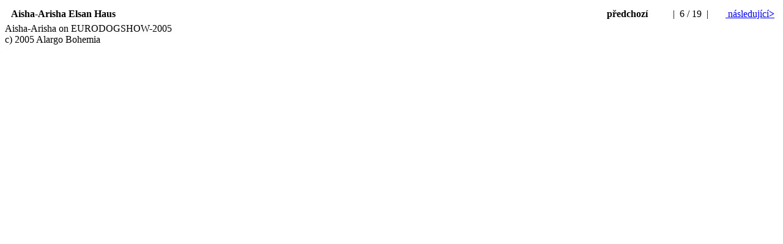

--- FILE ---
content_type: text/html; charset=utf-8
request_url: https://alargobohemia.com/fotogalerie/presetace_psu/arisha/ipage00006.htm
body_size: 716
content:
<!DOCTYPE html PUBLIC "-//W3C//DTD HTML 4.0 Transitional//EN">
<html>
<head>
  <title>Aisha-Arisha Elsan Haus</title>
  <meta name="viewport" content="width=device-width, initial-scale=1">
<meta http-equiv="content-type" content="text/html; charset=utf-8">
  <link rel="StyleSheet" href="image.css">
</head>
<body>  <ins data-ad-channel="b1abb8ba140ddacf357f0dd10203906a" data-biqdiq-init></ins>

  <div class="all">
    <div class="titleOut">
      <div class="titleIn">
        <table width="100%" border="0">
          <tr>
            <td valign="middle" align="left" class="titleText"><b>  Aisha-Arisha Elsan Haus</b></td>
            <td valign="top" align="right" class="titleText">
              <table border="0">
                <tr>
                  <td class="titleText" width="100" align="left"><b>předchozí </b></td>
                  <td class="titleText" align="center"> |  6 / 19  | </td>
                  <td class="titleText" width="100" align="right"><a href="ipage00007.htm"> následující<b>></b></a></td>
                </tr>
              </table>
            </td>
          </tr>
        </table>
      </div>
    </div>
    <div class="obrazek"></div>
    <div class="popisek">
      Aisha-Arisha on EURODOGSHOW-2005
    </div>
    <div class="paticka">
      c) 2005 Alargo Bohemia
    </div>
  </div>
<script defer src="https://static.cloudflareinsights.com/beacon.min.js/vcd15cbe7772f49c399c6a5babf22c1241717689176015" integrity="sha512-ZpsOmlRQV6y907TI0dKBHq9Md29nnaEIPlkf84rnaERnq6zvWvPUqr2ft8M1aS28oN72PdrCzSjY4U6VaAw1EQ==" data-cf-beacon='{"version":"2024.11.0","token":"fd76d0db2b04486d895ab6c00390cd16","r":1,"server_timing":{"name":{"cfCacheStatus":true,"cfEdge":true,"cfExtPri":true,"cfL4":true,"cfOrigin":true,"cfSpeedBrain":true},"location_startswith":null}}' crossorigin="anonymous"></script>
</body>
</html>
